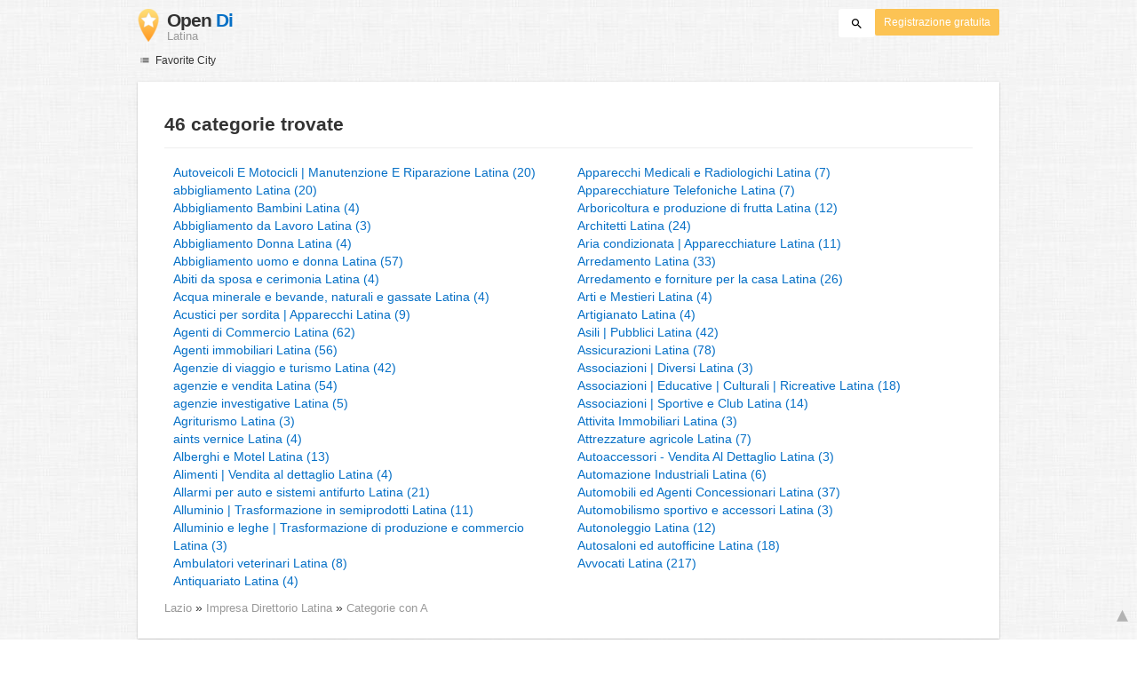

--- FILE ---
content_type: text/html; charset=UTF-8
request_url: https://latina.opendi.it/A/
body_size: 13192
content:

<!DOCTYPE html>
<html lang="it">
<head>
	<meta charset="utf-8">
	<title>Impresa direttorio Latina - Tutte le categorie da  Autoveicoli E Motocicli | Manutenzione E Riparazione a Avvocati</title>
	<meta name="keywords" content="Impresa direttorio Latina - Opendi Latina" />
	<meta name="description" content="Su Opendi Latina trovi tutte le aziende in tutte le categorie da  Autoveicoli E Motocicli | Manutenzione E Riparazione a Avvocati" />
	<meta name="viewport" content="width=device-width, initial-scale=1, maximum-scale=1, user-scalable=no">
	<meta name="theme-color" content="#3873d1">
	<meta name="key" id="key" content="AIzaSyDcURdBzb5zPn6iXbZ1GjOsLtF9iR02jU4" />

    <meta property="og:url" content="https://latina.opendi.it/A/" />
    <meta property="og:type" content="website" />
    <meta property="og:title" content="Impresa direttorio Latina - Tutte le categorie da  Autoveicoli E Motocicli | Manutenzione E Riparazione a Avvocati" />
    <meta property="og:description" content="Su Opendi Latina trovi tutte le aziende in tutte le categorie da  Autoveicoli E Motocicli | Manutenzione E Riparazione a Avvocati" />
    
	
	<link rel="shortcut icon" type="image/x-icon" href="/favicon.ico" />
	<link rel="canonical" href="https://latina.opendi.it/A/" />
	    
        
        <style>
                    @charset "UTF-8";@font-face{font-family:opendi-icons;src:url(//static.opendi.com/ng/fonts/opendi-icons.eot?64354591);src:url(//static.opendi.com/ng/fonts/opendi-icons.eot?64354591#iefix) format("embedded-opentype"),url(//static.opendi.com/ng/fonts/opendi-icons.woff?64354591) format("woff"),url(//static.opendi.com/ng/fonts/opendi-icons.ttf?64354591) format("truetype");font-weight:400;font-style:normal;font-display:swap}@font-face{font-family:fontello;src:url(//static.opendi.com/ng/fonts/fontello-f05fa29.eot?47381901);src:url(//static.opendi.com/ng/fonts/fontello-f05fa29.eot?47381901#iefix) format("embedded-opentype"),url(//static.opendi.com/ng/fonts/fontello-f05fa29.woff?47381901) format("woff"),url(//static.opendi.com/ng/fonts/fontello-f05fa29.ttf?47381901) format("truetype");font-weight:400;font-style:normal;font-display:swap}[class^=icon-]:before,[class*=" icon-"]:before{font-family:opendi-icons;font-style:normal;font-weight:400;speak:none;display:inline-block;text-decoration:inherit;width:1em;margin-right:.2em;text-align:center;font-variant:normal;text-transform:none;line-height:1em;margin-left:.2em;-webkit-font-smoothing:antialiased;-moz-osx-font-smoothing:grayscale}.icon-back:before{content:""}.icon-forward:before{content:""}.icon-star-full:before{content:""}.icon-star-half:before{content:""}.icon-star-empty:before{content:""}.icon-target:before{content:""}.icon-edit:before{content:""}.icon-marker:before{content:""}.icon-check:before{content:""}.icon-map:before{content:""}.icon-website:before{content:""}.icon-oprions:before{content:""}.icon-phone:before{content:""}.icon-lens:before{content:""}.icon-spread:before{content:""}.icon-facebook:before{content:""}.icon-googleplus:before{content:""}.icon-mail:before{content:""}.icon-route:before{content:""}.icon-clock:before{content:""}.icon-twitter:before{content:""}.icon-xing:before{content:""}.icon-list:before{content:""}.icon-close:before{content:""}.icon-youtube:before{content:""}.fontello-icon:before{font-family:fontello}.icon-filter:before{content:""}.icon-spinner:before{content:""}.flex{display:flex;flex-wrap:wrap}.flex-1{width:8.3333333333%}.flex-2{width:16.6666666667%}.flex-3{width:25%}.flex-4{width:33.3333333333%}.flex-4.mr-10{width:calc(25% - 10px)}.flex-5{width:41.6666666667%}.flex-6{width:50%}.flex-7{width:58.3333333333%}.flex-8{width:66.6666666667%}.flex-9{width:75%}.flex-10{width:83.3333333333%}.flex-11{width:91.6666666667%}@media (min-width: 768px) and (max-width: 992px){.flex-md-4{width:33.3333333333%}}@media (min-width: 768px) and (max-width: 992px){.flex-md-6{width:50%}.flex-md-6.mr-10{width:calc(50% - 10px)}}@media (min-width: 768px) and (max-width: 992px){.flex-md-8{width:66.6666666667%}}@media (min-width: 768px) and (max-width: 992px){.flex-md-12{width:100%}}@media (max-width: 768px){.flex-sm-4{width:33.3333333333%}}@media (max-width: 768px){.flex-sm-6{width:50%}}@media (max-width: 768px){.flex-sm-8{width:66.6666666667%}}@media (max-width: 768px){.flex-sm-12{width:100%}}.flex-grow{flex-grow:1}.flex-align-end{align-items:flex-end}.justify-between{justify-content:space-between}.justify-end{justify-content:flex-end}.inline{display:inline}.inline-block,.is_inline{display:inline-block}.collapsed{width:0;flex-grow:0;background-color:transparent}.hidden{display:none}@media (max-width: 768px){.hidden-sm{display:none}}@media (min-width: 768px) and (max-width: 992px){.hidden-md{display:none}}@media (min-width: 992px){.hidden-lg{display:none}}.text-left{text-align:left}.text-right{text-align:right}.text-center{text-align:center}.text-underline{text-decoration:underline}.text-light-gray{color:#b3b3b3}.text-gray{color:#999}.text-dark{color:#333}.text-blue{color:#0670c6}.font-small{font-size:.93em}.font-xsmall{font-size:.75em}.pl-0{padding-left:0}.pb-0{padding-bottom:0}.pr-0{padding-right:0}.pr-10{padding-right:10px}.pb-10{padding-bottom:10px}.pl-10{padding-left:10px}.pl-15{padding-left:15px}.pr-15{padding-right:15px}.pb-15{padding-bottom:15px}.pl-20{padding-left:20px}.pr-20{padding-right:20px}.pb-20{padding-bottom:20px}.pl-30{padding-left:30px}.mt-0{margin-top:0}.mb-0{margin-bottom:0}.mt-10{margin-top:10px}.mr-10{margin-right:10px}.mb-10{margin-bottom:0}.ml-10{margin-left:10px}.mb-10{margin-bottom:10px}.mb-15{margin-bottom:15px}.mt-20{margin-top:20px}.align-middle{vertical-align:middle}.round{border-radius:50%}.cursor-pointer{cursor:pointer}.border-b{border-bottom:1px solid #eee}*,*:before,*:after{box-sizing:border-box}html,body{height:100%}body{margin:0;line-height:1.429;background:#fff url(//static.opendi.com/ng/images/bg-texture.jpg);font-family:Helvetica,Arial,sans-serif;font-weight:400;font-size:14px;-webkit-font-kerning:normal;-moz-font-kerning:normal;font-kerning:normal;-webkit-font-feature-settings:"liga";-moz-font-feature-settings:"liga","kern";font-feature-settings:"liga","kern";-webkit-font-smoothing:antialiased}h1,h2,h3,.h1,.h2,.h3{padding-bottom:.5em;display:block}@media (max-width: 768px){h1{font-size:1.5em;line-height:1em}}body,h1,h2,h3,.h1,.h2,.h3,h1 a,h2 a,h3 a,.h1 a,.h2 a,.h3 a{color:#333}h1{font-size:1.8em;line-height:1.8em;font-weight:700}h2{font-size:1.5em;line-height:1.5em;font-weight:700}a{text-decoration:none;display:block;word-wrap:break-word;color:#0670c6}button a{color:inherit}button a:hover,button a:active{text-decoration:none}a:active,a:hover,a:focus{outline:0px none;text-decoration:underline}img{max-height:100%;width:auto}ul,ol{list-style:none;padding:0;margin:0}dl{overflow:hidden;margin:0}dt{color:#b3b3b3}dd{margin-inline-start:0}p{margin:0 0 10px}address{font-style:normal}fieldset{border:0px;margin:0;padding:0}.page-container{margin:0 auto}@media (min-width: 768px){.page-container{width:750px}}@media (min-width: 992px){.page-container{width:970px}}.box{padding:15px 30px;margin-bottom:20px;border-radius:0;background-color:#fff;box-shadow:0 2px 2px #00000029,0 0 2px #0000001f}@media (max-width: 768px){.box{padding:15px}}.btn{display:inline-block;height:36px;line-height:36px;padding:0 26px;margin:6px 0;border:none;transition:all .2s ease-in-out;border-radius:2px;cursor:pointer;text-align:center;vertical-align:middle;background-color:#fff;color:#333}.btn:hover{box-shadow:0 0 2px #0000001f,0 2px 2px #0003;text-decoration:none}.btn a:hover{text-decoration:none}.btn-small{padding:0 10px;font-size:.85em}.btn-gray{display:inline-block;height:36px;line-height:36px;padding:0 26px;margin:6px 0;border:none;transition:all .2s ease-in-out;border-radius:2px;cursor:pointer;text-align:center;vertical-align:middle;background-color:#fff;color:#333}.btn-gray:hover{box-shadow:0 0 2px #0000001f,0 2px 2px #0003;text-decoration:none}.btn-gray a:hover{text-decoration:none}.btn-gray{background-color:#f2f2f2;color:#0670c6}.btn-blue{display:inline-block;height:36px;line-height:36px;padding:0 26px;margin:6px 0;border:none;transition:all .2s ease-in-out;border-radius:2px;cursor:pointer;text-align:center;vertical-align:middle;background-color:#fff;color:#333}.btn-blue:hover{box-shadow:0 0 2px #0000001f,0 2px 2px #0003;text-decoration:none}.btn-blue a:hover{text-decoration:none}.btn-blue{color:#fff;text-transform:uppercase;background-color:#0670c6}.btn-yellow{display:inline-block;height:36px;line-height:36px;padding:0 26px;margin:6px 0;border:none;transition:all .2s ease-in-out;border-radius:2px;cursor:pointer;text-align:center;vertical-align:middle;background-color:#fff;color:#333}.btn-yellow:hover{box-shadow:0 0 2px #0000001f,0 2px 2px #0003;text-decoration:none}.btn-yellow a:hover{text-decoration:none}.btn-yellow{height:30px;padding:0 10px;margin:0;line-height:30px;font-size:.85em;color:#fff;background-color:#fcc354}@media (max-width: 350px){.btn-yellow{padding:0 5px;font-size:.8em}}.rating-stars{font-size:1.5em}.rating-stars .icon-star-full,.rating-stars .icon-star-empty{margin-left:-15px;vertical-align:middle}.rating-stars .icon-star-full:first-child,.rating-stars .icon-star-empty:first-child{margin-left:-7px}.rating-stars.stars-small{font-size:16px}.rating-stars.stars-small .icon-star-full,.rating-stars.stars-small .icon-star-empty{margin-left:-10px}.rating-stars.stars-small .icon-star-full:first-child,.rating-stars.stars-small .icon-star-empty:first-child{margin-left:-6px}.rating-stars .icon-star-full{color:#fcc354}.rating-stars .icon-star-empty{color:#999}.rating-num{color:#333}.map-interactive .canvas{justify-content:center;height:350px;margin:0 -30px}@media (max-width: 768px){.map-interactive .canvas{margin:0 -15px}}.map-interactive .loader{align-self:center;font-size:20px;color:#ccc;width:200px}.map-interactive .loader i{font-size:30px}.breadcrumbs{padding:20px 30px;overflow:hidden;list-style:none}.breadcrumbs .breadcrumb{display:inline-block;color:#b3b3b3;font-size:.85em}.breadcrumbs .breadcrumb a{color:#b3b3b3}.breadcrumbs .breadcrumb a:hover{text-decoration:none!important}.breadcrumbs .breadcrumb a:after{content:">";padding:0 1px;font-size:.85em}.breadcrumbs .breadcrumb:last-child a:after{content:none}.breadcrumbs-serp .breadcrumbs{padding-left:15px;padding-top:0}.top-cities{margin:0 15px;font-size:.9em}.top-cities:before{content:"Top cities"}.top-cities a{display:inline}.datasource-badge{display:inline-block;color:#b3b3b3;font-size:.85em;vertical-align:bottom}.totop{color:#b3b3b3;cursor:pointer;position:fixed;right:10px;bottom:10px}@media (max-width: 768px){.totop{display:none}}.totop:after{content:"▴";margin-left:5px;font-size:2.5em}.section a{display:inline}.error-page .error-page-container{text-align:center}.error-page .error-page-container h1{font-size:4em;padding:0}.review-captcha-response{padding:10px 0;max-width:300px}.review-captcha-response.success{color:#0670c6}.review-captcha-response.error{color:#d24b38}header{min-height:50px}header .header-mobile{position:fixed;height:50px;width:100%;z-index:2;color:#fff;padding:5px 10px;background-color:#0670c6;box-shadow:#0000004d 0 6px 10px}header .header-mobile .logo{height:50px;margin-top:-6px;color:#fff;font-size:1.2em;font-weight:700}header .header-mobile .logo:hover{text-decoration:none}header .header-mobile .logo img{height:30px}header .header-mobile .logo span{line-height:50px}@media (max-width: 400px){header .header-mobile .logo{font-size:1em}header .header-mobile .logo img{display:none}}header .header-mobile i{color:#fff;font-size:1.8em;cursor:pointer}header .header-mobile .search-input{position:absolute;top:0;right:0;width:100%;height:50px;z-index:3;overflow:hidden}header .header-mobile .search-input input{width:100%;height:100%;padding:0 50px 0 20px;border:none;background-color:transparent;font-size:18px;transition:right .3s}header .header-mobile .search-input input:focus{outline:none}header .header-mobile .search-input input,header .header-mobile .search-input input::placeholder{color:#fff}header .header-mobile .search-close{position:absolute;right:10px;z-index:20}header .header-desktop{margin:10px 0}header .header-desktop .logo:hover{text-decoration:none}header .header-desktop .slogan{padding-left:5px;font-weight:700;font-size:1.5em;line-height:1.2em;letter-spacing:-1px}header .header-desktop .slogan--slim{font-weight:400;margin-left:-4px}header .header-desktop .slogan-sub{font-size:.6em;font-weight:400;margin:0;letter-spacing:normal;line-height:12px}header .header-desktop .search-form{color:#333}header .header-desktop .search-form input,header .header-desktop .search-form button{height:30px}header .header-desktop .search-form input{border:none;padding:16px 10px;transition:flex-grow .2s;border-radius:3px 0 0 3px}header .header-desktop .search-form .input-multiple{width:140px}header .header-desktop .search-form button{width:41px;cursor:pointer;font-size:15px;background-color:#fff;border:none;padding:5px 10px;height:32px;border-radius:3px}footer{color:#b3b3b3;padding:15px;font-size:.85em}footer a{display:inline-block;color:inherit;font-size:1.2em}footer .footer-link{display:inline;margin-right:5px}.favorites-nav{position:relative}.favorites-nav .favorites-nav-trigger{font-size:12px;cursor:pointer}.favorites-nav .favorites-nav-trigger:hover>.nav-list{display:block}.favorites-nav a:hover{color:#333;text-decoration:none}.favorites-nav ul{padding:0 0 10px}.favorites-nav .nav-list{position:absolute;display:none}.favorites-nav .nav-list li{font-size:12px;background:#fff;padding:3px 20px;position:relative}.favorites-nav .nav-list li:first-child{padding-top:10px}.favorites-nav .nav-list li:hover>.nav-sublist{display:block}.favorites-nav .nav-list .nav-sublist{display:none;position:absolute;top:0;left:100%;background:#fff;padding:0 0 10px;box-shadow:2px 2px 2px #00000014,2px 0 2px #0000000f}.city-breadcrumbs{margin:10px 0}.city-breadcrumbs li{display:inline-block}.city-breadcrumbs li:not(:last-child):after{content:" »"}.city-breadcrumbs li a{display:inline;color:#999;font-size:.93em}.alphabet{margin:30px 0}.city-categories-list li{margin:7px 0;line-height:37px}.city-categories-list li img{margin-right:5px}.city-categories-list li a{font-size:1.1em;font-weight:700}.city-recent a{display:inline;color:#999}.city-recent .city-recent-listings li:not(:first-child){margin-top:20px}.alphabet-scroll-wrapper{position:fixed;right:0;top:0;height:100%;background:#fff;padding:70px 10px 0;box-shadow:-2px 2px 2px #00000014,-2px 0 2px #0000000f}.alphabet-scroll{cursor:pointer;color:#999}.landing h2{font-size:1.2em;line-height:1.2em;margin-bottom:0}.landing .landing-header{padding:6px 0;font-size:.85em}.landing .landing-header a{display:inline-block}.landing .landing-search{position:relative;background-position:right center;background-repeat:no-repeat;background-size:auto 100%}@media (max-width: 992px){.landing .landing-search{background-image:none!important}.landing .landing-search .form-logo{display:inline-block}.landing .landing-search h2{display:inline-block;margin:0 0 10px 10px}.landing .landing-search h2 span{display:block}}.landing .landing-search .search-form{padding:40px 15px 10px}.landing .landing-search .search-form .search-field label,.landing .landing-search .search-form .search-field input{line-height:41px;height:41px}.landing .landing-search .search-form .search-field label{border-radius:3px 0 0 3px;color:#fff;background-color:#0670c6;width:60px;position:relative;text-align:center}.landing .landing-search .search-form .search-field input{flex-grow:1;padding:10px;border:1px solid #767676;border-left:none}.landing .landing-search .search-form .search-options{font-size:.85em}.landing .landing-search .search-form .search-options span,.landing .landing-search .search-form .search-options input,.landing .landing-search .search-form .search-options label{line-height:40px;vertical-align:middle}.landing .landing-search .search-form .search-options span{color:#999}.landing .landing-search .search-form .search-options input{margin:0 4px 0 10px}.landing .landing-search .search-form .search-btn{height:36px;width:110px;text-transform:uppercase;font-size:14px}.landing .landing-slogan{padding-right:40px;text-align:right;font-size:1.2em}.landing .landing-slogan .slogan-country{margin-top:100px;color:#fff;font-size:1.5em;font-weight:300;letter-spacing:-2px;text-shadow:-1px -1px 0 #bfbfbf,1px -1px 0 #bfbfbf,-1px 1px 0 #bfbfbf,1px 1px 0 #bfbfbf}.landing .landing-slogan h1{margin-top:0;letter-spacing:-2px;line-height:1.2em}.landing .landing-slogan h1 span{font-weight:400;margin-left:-4px;color:#0670c6}.landing .landing-favcitites .favcity{padding-right:15px}@media (max-width: 768px){.landing .landing-favcitites .favcity{padding-right:0}}.landing .landing-favcitites .favcity img{width:100%;height:auto}.landing .landing-opendi-links li{width:25%}@media (min-width: 768px) and (max-width: 992px){.landing .landing-opendi-links li{width:50%}}@media (max-width: 768px){.landing .landing-opendi-links li{width:100%}}.landing .landing-extra{background-color:#f2f2f2}.landing .landing-extra .extra-item{padding:0 15px;color:#999}.landing .landing-extra .extra-item:not(:last-child){border-right:1px solid #ccc}@media (max-width: 992px){.landing .landing-extra .extra-item:not(:last-child){border:none}}.landing .landing-extra .extra-item:first-child{padding-left:0}.landing .landing-extra .extra-item:last-child{padding-right:0}@media (max-width: 992px){.landing .landing-extra .extra-item{padding-left:0}}.landing .landing-extra .extra-item h3{margin-bottom:10px;font-weight:700;font-size:20px;line-height:28px}.landing .landing-footer,.landing .landing-footer a{color:#999}.landing .landing-footer a{display:inline}.imprint{font-size:.93em}.imprint h2,.imprint h3{border-bottom:1px solid #eee}.imprint .service-title{margin-top:30px;padding:0 0 10px 30px}.imprint .service-text{width:41.6666666667%}@media (min-width: 768px) and (max-width: 992px){.imprint .service-text{width:66.6666666667%}}@media (max-width: 768px){.imprint .service-text{width:100%}}.imprint .service-text{padding:12px 0}.imprint .team-photo{margin-right:20px}.imprint .team-photo p{font-size:9px}

            </style>

    <script
        defer type="text/javascript" src="https://api.pirsch.io/pirsch-extended.js" id="pirschextendedjs"
        data-code="YhRH8f1QXra0Kp6jVNx6TrifWnwKeAz6"></script>

    <script type="application/ld+json">{"@context":"https://schema.org","@type":"WebSite","url":"https://www.opendi.it/","name":"The Best In Town - Opendi"}</script>

    <script type="application/javascript">
        window.isMobile=function(){var i=!1;return function(a){(/(android|bb\d+|meego).+mobile|avantgo|bada\/|blackberry|blazer|compal|elaine|fennec|hiptop|iemobile|ip(hone|od)|iris|kindle|lge |maemo|midp|mmp|mobile.+firefox|netfront|opera m(ob|in)i|palm( os)?|phone|p(ixi|re)\/|plucker|pocket|psp|series(4|6)0|symbian|treo|up\.(browser|link)|vodafone|wap|windows ce|xda|xiino/i.test(a)||/1207|6310|6590|3gso|4thp|50[1-6]i|770s|802s|a wa|abac|ac(er|oo|s\-)|ai(ko|rn)|al(av|ca|co)|amoi|an(ex|ny|yw)|aptu|ar(ch|go)|as(te|us)|attw|au(di|\-m|r |s )|avan|be(ck|ll|nq)|bi(lb|rd)|bl(ac|az)|br(e|v)w|bumb|bw\-(n|u)|c55\/|capi|ccwa|cdm\-|cell|chtm|cldc|cmd\-|co(mp|nd)|craw|da(it|ll|ng)|dbte|dc\-s|devi|dica|dmob|do(c|p)o|ds(12|\-d)|el(49|ai)|em(l2|ul)|er(ic|k0)|esl8|ez([4-7]0|os|wa|ze)|fetc|fly(\-|_)|g1 u|g560|gene|gf\-5|g\-mo|go(\.w|od)|gr(ad|un)|haie|hcit|hd\-(m|p|t)|hei\-|hi(pt|ta)|hp( i|ip)|hs\-c|ht(c(\-| |_|a|g|p|s|t)|tp)|hu(aw|tc)|i\-(20|go|ma)|i230|iac( |\-|\/)|ibro|idea|ig01|ikom|im1k|inno|ipaq|iris|ja(t|v)a|jbro|jemu|jigs|kddi|keji|kgt( |\/)|klon|kpt |kwc\-|kyo(c|k)|le(no|xi)|lg( g|\/(k|l|u)|50|54|\-[a-w])|libw|lynx|m1\-w|m3ga|m50\/|ma(te|ui|xo)|mc(01|21|ca)|m\-cr|me(rc|ri)|mi(o8|oa|ts)|mmef|mo(01|02|bi|de|do|t(\-| |o|v)|zz)|mt(50|p1|v )|mwbp|mywa|n10[0-2]|n20[2-3]|n30(0|2)|n50(0|2|5)|n7(0(0|1)|10)|ne((c|m)\-|on|tf|wf|wg|wt)|nok(6|i)|nzph|o2im|op(ti|wv)|oran|owg1|p800|pan(a|d|t)|pdxg|pg(13|\-([1-8]|c))|phil|pire|pl(ay|uc)|pn\-2|po(ck|rt|se)|prox|psio|pt\-g|qa\-a|qc(07|12|21|32|60|\-[2-7]|i\-)|qtek|r380|r600|raks|rim9|ro(ve|zo)|s55\/|sa(ge|ma|mm|ms|ny|va)|sc(01|h\-|oo|p\-)|sdk\/|se(c(\-|0|1)|47|mc|nd|ri)|sgh\-|shar|sie(\-|m)|sk\-0|sl(45|id)|sm(al|ar|b3|it|t5)|so(ft|ny)|sp(01|h\-|v\-|v )|sy(01|mb)|t2(18|50)|t6(00|10|18)|ta(gt|lk)|tcl\-|tdg\-|tel(i|m)|tim\-|t\-mo|to(pl|sh)|ts(70|m\-|m3|m5)|tx\-9|up(\.b|g1|si)|utst|v400|v750|veri|vi(rg|te)|vk(40|5[0-3]|\-v)|vm40|voda|vulc|vx(52|53|60|61|70|80|81|83|85|98)|w3c(\-| )|webc|whit|wi(g |nc|nw)|wmlb|wonu|x700|yas\-|your|zeto|zte\-/i.test(a.substr(0,4)))&&(i=!0)}(navigator.userAgent||navigator.vendor||window.opera),i};

    </script>
</head>

<body>
                
	
    <div class="city-categories page-container">

        
<header id="js-header-small" data-header-type="">

        <div class="header-mobile flex justify-between hidden-lg hidden-md">
        <div class="js-search-hide flex-6">
            <a href="https://www.opendi.it" class="logo inline-block">
                <img src="//static.opendi.com/ng/images/logo_small.png"
                    class="align-middle"
                    alt="Opendi Stadtbranchenbuch"
                    width="24"
                    height="37">
                <span class="align-middle"> Opendi </span>
            </a>
        </div>

        <div>
            
            
            <form action="//www.opendi.it/search"
                  method="get"
                  class="inline-block align-middle">

                <label for="what" class="js-search-hide search-label" id="search-label">
                    <i class="icon-lens"></i>
                </label>

                <div class="search-input flex hidden" id="search-input">
                                            <input type="text" id="search-input-what" class="flex-12" name="what" placeholder='Cerca' required>
                                    </div>
            </form>

            <i id="search-close" class="search-close icon-close hidden"></i>
        </div>
    </div>

        <div class="page-container">
        <div class="header-desktop flex justify-between hidden-sm">
            <div class="flex-4">
                <a href="https://www.opendi.it" class="logo">
                    <img src="//static.opendi.com/ng/images/logo_small.png"
                        class="inline-block align-middle"
                        alt="Opendi Stadtbranchenbuch" width="24" height="37">

                    <div class="slogan inline-block align-middle">
                                                    <span class="text-dark">Open</span>
                            <span class="text-blue">Di</span>
                            <p class="slogan-sub text-gray"> Latina</p>
                                            </div>
                </a>
            </div>

            <div class="flex-8 flex justify-end">
                <form id="header-search"
                    action="//www.opendi.it/search"
                    method="get"
                    class="search-form flex-8 flex justify-end">
                                            <input type="text" name="what" class="flex-grow align-middle collapsed" placeholder='Cerca' value="" id="js-search-terms" required>
                        <input type="hidden" name="where" placeholder="Wo" value="Latina" id="js-search-loc">
                    
                    <button type="submit"
                            id="js-search-submit"
                            class="search-submit-btn align-middle">
                        <i class="icon-lens"></i>
                    </button>
                </form>

                                    <a href="https://service.opendi.it/listings?step=1" class="btn-yellow ml-10">
                        Registrazione gratuita
                    </a>
                            </div>
        </div>
    </div>

</header>

    	<nav class="favorites-nav hidden-sm mb-15">
    <div class="favorites-nav-trigger ">
        <i class="icon-list"></i>
        Favorite City
        <ul class="nav-list box">
                            <li>
                    <a href="https://regione-abruzzo.opendi.it/">Abruzzo</a>
                                            <ul class="nav-sublist box">
                                                            <li>
                                    <a href="https://pescara.opendi.it/">Pescara</a>
                                </li>
                                                    </ul>
                                    </li>
                            <li>
                    <a href="https://regione-basilicata.opendi.it/">Basilicata</a>
                                            <ul class="nav-sublist box">
                                                            <li>
                                    <a href="https://potenza.opendi.it/">Potenza</a>
                                </li>
                                                    </ul>
                                    </li>
                            <li>
                    <a href="https://regione-calabria.opendi.it/">Calabria</a>
                                            <ul class="nav-sublist box">
                                                            <li>
                                    <a href="https://reggio-di-calabria.opendi.it/">Reggio di Calabria</a>
                                </li>
                                                    </ul>
                                    </li>
                            <li>
                    <a href="https://regione-campania.opendi.it/">Campania</a>
                                            <ul class="nav-sublist box">
                                                            <li>
                                    <a href="https://napoli.opendi.it/">Napoli</a>
                                </li>
                                                            <li>
                                    <a href="https://salerno.opendi.it/">Salerno</a>
                                </li>
                                                    </ul>
                                    </li>
                            <li>
                    <a href="https://regione-emilia-romagna.opendi.it/">Emilia Romagna</a>
                                            <ul class="nav-sublist box">
                                                            <li>
                                    <a href="https://bologna.opendi.it/">Bologna</a>
                                </li>
                                                            <li>
                                    <a href="https://carpi.opendi.it/">Carpi</a>
                                </li>
                                                            <li>
                                    <a href="https://cesena.opendi.it/">Cesena</a>
                                </li>
                                                            <li>
                                    <a href="https://ferrara.opendi.it/">Ferrara</a>
                                </li>
                                                            <li>
                                    <a href="https://forli.opendi.it/">Forlì</a>
                                </li>
                                                            <li>
                                    <a href="https://modena.opendi.it/">Modena</a>
                                </li>
                                                            <li>
                                    <a href="https://parma.opendi.it/">Parma</a>
                                </li>
                                                            <li>
                                    <a href="https://piacenza.opendi.it/">Piacenza</a>
                                </li>
                                                            <li>
                                    <a href="https://ravenna.opendi.it/">Ravenna</a>
                                </li>
                                                            <li>
                                    <a href="https://rimini.opendi.it/">Rimini</a>
                                </li>
                                                    </ul>
                                    </li>
                            <li>
                    <a href="https://regione-friuli-venezia-giulia.opendi.it/">Friuli-Venezia Giulia</a>
                                            <ul class="nav-sublist box">
                                                            <li>
                                    <a href="https://trieste.opendi.it/">Trieste</a>
                                </li>
                                                            <li>
                                    <a href="https://udine.opendi.it/">Udine</a>
                                </li>
                                                    </ul>
                                    </li>
                            <li>
                    <a href="https://regione-lazio.opendi.it/">Lazio</a>
                                            <ul class="nav-sublist box">
                                                            <li>
                                    <a href="https://latina.opendi.it/">Latina</a>
                                </li>
                                                            <li>
                                    <a href="https://roma.opendi.it/">Roma</a>
                                </li>
                                                    </ul>
                                    </li>
                            <li>
                    <a href="https://regione-liguria.opendi.it/">Liguria</a>
                                            <ul class="nav-sublist box">
                                                            <li>
                                    <a href="https://genova.opendi.it/">Genova</a>
                                </li>
                                                            <li>
                                    <a href="https://la-spezia.opendi.it/">La Spezia</a>
                                </li>
                                                    </ul>
                                    </li>
                            <li>
                    <a href="https://regione-lombardia.opendi.it/">Lombardia</a>
                                            <ul class="nav-sublist box">
                                                            <li>
                                    <a href="https://bergamo.opendi.it/">Bergamo</a>
                                </li>
                                                            <li>
                                    <a href="https://brescia.opendi.it/">Brescia</a>
                                </li>
                                                            <li>
                                    <a href="https://busto-arsizio.opendi.it/">Busto Arsizio</a>
                                </li>
                                                            <li>
                                    <a href="https://como.opendi.it/">Como</a>
                                </li>
                                                            <li>
                                    <a href="https://cremona.opendi.it/">Cremona</a>
                                </li>
                                                            <li>
                                    <a href="https://milano.opendi.it/">Milano</a>
                                </li>
                                                            <li>
                                    <a href="https://monza.opendi.it/">Monza</a>
                                </li>
                                                            <li>
                                    <a href="https://pavia.opendi.it/">Pavia</a>
                                </li>
                                                            <li>
                                    <a href="https://varese.opendi.it/">Varese</a>
                                </li>
                                                    </ul>
                                    </li>
                            <li>
                    <a href="https://regione-marche.opendi.it/">Marche</a>
                                            <ul class="nav-sublist box">
                                                            <li>
                                    <a href="https://pesaro.opendi.it/">Pesaro</a>
                                </li>
                                                    </ul>
                                    </li>
                            <li>
                    <a href="https://regione-molise.opendi.it/">Molise</a>
                                            <ul class="nav-sublist box">
                                                            <li>
                                    <a href="https://campobasso.opendi.it/">Campobasso</a>
                                </li>
                                                    </ul>
                                    </li>
                            <li>
                    <a href="https://regione-piemonte.opendi.it/">Piemonte</a>
                                            <ul class="nav-sublist box">
                                                            <li>
                                    <a href="https://asti.opendi.it/">Asti</a>
                                </li>
                                                            <li>
                                    <a href="https://novara.opendi.it/">Novara</a>
                                </li>
                                                            <li>
                                    <a href="https://torino.opendi.it/">Torino</a>
                                </li>
                                                            <li>
                                    <a href="https://alessandria.opendi.it/">Alessandria</a>
                                </li>
                                                    </ul>
                                    </li>
                            <li>
                    <a href="https://regione-provenza-alpi-costa-azzurra.opendi.it/">Provenza-Alpi-Costa Azzurra</a>
                                            <ul class="nav-sublist box">
                                                            <li>
                                    <a href="https://regione-provenza-alpi-costa-azzurra.opendi.it/beaulieu-sur-mer/">Beaulieu-sur-Mer</a>
                                </li>
                                                    </ul>
                                    </li>
                            <li>
                    <a href="https://regione-puglia.opendi.it/">Puglia</a>
                                            <ul class="nav-sublist box">
                                                            <li>
                                    <a href="https://bari.opendi.it/">Bari</a>
                                </li>
                                                            <li>
                                    <a href="https://foggia.opendi.it/">Foggia</a>
                                </li>
                                                            <li>
                                    <a href="https://lecce.opendi.it/">Lecce</a>
                                </li>
                                                            <li>
                                    <a href="https://taranto.opendi.it/">Taranto</a>
                                </li>
                                                    </ul>
                                    </li>
                            <li>
                    <a href="https://regione-sardegna.opendi.it/">Sardegna</a>
                                            <ul class="nav-sublist box">
                                                            <li>
                                    <a href="https://cagliari.opendi.it/">Cagliari</a>
                                </li>
                                                            <li>
                                    <a href="https://sassari.opendi.it/">Sassari</a>
                                </li>
                                                    </ul>
                                    </li>
                            <li>
                    <a href="https://regione-sicilia.opendi.it/">Sicilia</a>
                                            <ul class="nav-sublist box">
                                                            <li>
                                    <a href="https://catania.opendi.it/">Catania</a>
                                </li>
                                                            <li>
                                    <a href="https://messina.opendi.it/">Messina</a>
                                </li>
                                                            <li>
                                    <a href="https://palermo.opendi.it/">Palermo</a>
                                </li>
                                                            <li>
                                    <a href="https://siracusa.opendi.it/">Siracusa</a>
                                </li>
                                                    </ul>
                                    </li>
                            <li>
                    <a href="https://regione-toscana.opendi.it/">Toscana</a>
                                            <ul class="nav-sublist box">
                                                            <li>
                                    <a href="https://arezzo.opendi.it/">Arezzo</a>
                                </li>
                                                            <li>
                                    <a href="https://prato.opendi.it/">Prato</a>
                                </li>
                                                            <li>
                                    <a href="https://pistoia.opendi.it/">Pistoia</a>
                                </li>
                                                            <li>
                                    <a href="https://lucca.opendi.it/">Lucca</a>
                                </li>
                                                            <li>
                                    <a href="https://livorno.opendi.it/">Livorno</a>
                                </li>
                                                            <li>
                                    <a href="https://firenze.opendi.it/">Firenze</a>
                                </li>
                                                    </ul>
                                    </li>
                            <li>
                    <a href="https://regione-trentino-alto-adige.opendi.it/">Trentino-Alto Adige</a>
                                            <ul class="nav-sublist box">
                                                            <li>
                                    <a href="https://bolzano.opendi.it/">Bolzano</a>
                                </li>
                                                            <li>
                                    <a href="https://trento.opendi.it/">Trento</a>
                                </li>
                                                    </ul>
                                    </li>
                            <li>
                    <a href="https://regione-umbria.opendi.it/">Umbria</a>
                                            <ul class="nav-sublist box">
                                                            <li>
                                    <a href="https://perugia.opendi.it/">Perugia</a>
                                </li>
                                                            <li>
                                    <a href="https://terni.opendi.it/">Terni</a>
                                </li>
                                                    </ul>
                                    </li>
                            <li>
                    <a href="https://regione-valle-daosta.opendi.it/">Valle D&#039;aosta</a>
                                            <ul class="nav-sublist box">
                                                            <li>
                                    <a href="https://aosta.opendi.it/">Aosta</a>
                                </li>
                                                    </ul>
                                    </li>
                            <li>
                    <a href="https://regione-veneto.opendi.it/">Veneto</a>
                                            <ul class="nav-sublist box">
                                                            <li>
                                    <a href="https://padova.opendi.it/">Padova</a>
                                </li>
                                                            <li>
                                    <a href="https://treviso.opendi.it/">Treviso</a>
                                </li>
                                                            <li>
                                    <a href="https://venezia.opendi.it/">Venezia</a>
                                </li>
                                                            <li>
                                    <a href="https://verona.opendi.it/">Verona</a>
                                </li>
                                                            <li>
                                    <a href="https://vicenza.opendi.it/">Vicenza</a>
                                </li>
                                                    </ul>
                                    </li>
                    </ul>
    </div>
</nav>

<div class="box pt-15">
	<h2 class="border-b">46 categorie trovate</h2>

    <div class="flex">
                            <ul class="flex-6 flex-sm-12 pr-10 pl-10">
                                    <li>
                        <a href="https://latina.opendi.it/A/2360.html"> Autoveicoli E Motocicli | Manutenzione E Riparazione Latina (20)</a>
                    </li>
                                    <li>
                        <a href="https://latina.opendi.it/A/2914.html">abbigliamento Latina (20)</a>
                    </li>
                                    <li>
                        <a href="https://latina.opendi.it/A/1407.html">Abbigliamento Bambini  Latina (4)</a>
                    </li>
                                    <li>
                        <a href="https://latina.opendi.it/A/396.html">Abbigliamento da Lavoro Latina (3)</a>
                    </li>
                                    <li>
                        <a href="https://latina.opendi.it/A/2880.html">Abbigliamento Donna Latina (4)</a>
                    </li>
                                    <li>
                        <a href="https://latina.opendi.it/A/1196.html">Abbigliamento uomo e donna Latina (57)</a>
                    </li>
                                    <li>
                        <a href="https://latina.opendi.it/A/2884.html">Abiti da sposa e cerimonia Latina (4)</a>
                    </li>
                                    <li>
                        <a href="https://latina.opendi.it/A/348.html">Acqua minerale e bevande, naturali e gassate Latina (4)</a>
                    </li>
                                    <li>
                        <a href="https://latina.opendi.it/A/3698.html">Acustici per sordita | Apparecchi  Latina (9)</a>
                    </li>
                                    <li>
                        <a href="https://latina.opendi.it/A/887.html">Agenti di Commercio Latina (62)</a>
                    </li>
                                    <li>
                        <a href="https://latina.opendi.it/A/1124.html">Agenti immobiliari Latina (56)</a>
                    </li>
                                    <li>
                        <a href="https://latina.opendi.it/A/104.html">Agenzie di viaggio e turismo Latina (42)</a>
                    </li>
                                    <li>
                        <a href="https://latina.opendi.it/A/2539.html">agenzie e vendita Latina (54)</a>
                    </li>
                                    <li>
                        <a href="https://latina.opendi.it/A/327.html">agenzie investigative Latina (5)</a>
                    </li>
                                    <li>
                        <a href="https://latina.opendi.it/A/337.html">Agriturismo Latina (3)</a>
                    </li>
                                    <li>
                        <a href="https://latina.opendi.it/A/728.html">aints vernice Latina (4)</a>
                    </li>
                                    <li>
                        <a href="https://latina.opendi.it/A/2258.html">Alberghi e Motel  Latina (13)</a>
                    </li>
                                    <li>
                        <a href="https://latina.opendi.it/A/2960.html">Alimenti | Vendita al dettaglio Latina (4)</a>
                    </li>
                                    <li>
                        <a href="https://latina.opendi.it/A/740.html">Allarmi per auto e sistemi antifurto  Latina (21)</a>
                    </li>
                                    <li>
                        <a href="https://latina.opendi.it/A/1607.html">Alluminio | Trasformazione in semiprodotti Latina (11)</a>
                    </li>
                                    <li>
                        <a href="https://latina.opendi.it/A/1608.html">Alluminio e leghe | Trasformazione di produzione e commercio Latina (3)</a>
                    </li>
                                    <li>
                        <a href="https://latina.opendi.it/A/288.html">Ambulatori veterinari Latina (8)</a>
                    </li>
                                    <li>
                        <a href="https://latina.opendi.it/A/2216.html">Antiquariato Latina (4)</a>
                    </li>
                            </ul>
                    <ul class="flex-6 flex-sm-12 pr-10 pl-10">
                                    <li>
                        <a href="https://latina.opendi.it/A/1636.html">Apparecchi Medicali e Radiologichi  Latina (7)</a>
                    </li>
                                    <li>
                        <a href="https://latina.opendi.it/A/2611.html">Apparecchiature Telefoniche Latina (7)</a>
                    </li>
                                    <li>
                        <a href="https://latina.opendi.it/A/871.html">Arboricoltura e produzione di frutta Latina (12)</a>
                    </li>
                                    <li>
                        <a href="https://latina.opendi.it/A/5013.html">Architetti Latina (24)</a>
                    </li>
                                    <li>
                        <a href="https://latina.opendi.it/A/729.html">Aria condizionata | Apparecchiature  Latina (11)</a>
                    </li>
                                    <li>
                        <a href="https://latina.opendi.it/A/884.html">Arredamento Latina (33)</a>
                    </li>
                                    <li>
                        <a href="https://latina.opendi.it/A/375.html">Arredamento e forniture per la casa Latina (26)</a>
                    </li>
                                    <li>
                        <a href="https://latina.opendi.it/A/895.html">Arti e Mestieri Latina (4)</a>
                    </li>
                                    <li>
                        <a href="https://latina.opendi.it/A/1938.html">Artigianato Latina (4)</a>
                    </li>
                                    <li>
                        <a href="https://latina.opendi.it/A/2162.html">Asili | Pubblici Latina (42)</a>
                    </li>
                                    <li>
                        <a href="https://latina.opendi.it/A/1726.html">Assicurazioni Latina (78)</a>
                    </li>
                                    <li>
                        <a href="https://latina.opendi.it/A/2082.html">Associazioni | Diversi Latina (3)</a>
                    </li>
                                    <li>
                        <a href="https://latina.opendi.it/A/2177.html">Associazioni | Educative | Culturali | Ricreative Latina (18)</a>
                    </li>
                                    <li>
                        <a href="https://latina.opendi.it/A/1880.html">Associazioni | Sportive e Club  Latina (14)</a>
                    </li>
                                    <li>
                        <a href="https://latina.opendi.it/A/431.html">Attivita Immobiliari Latina (3)</a>
                    </li>
                                    <li>
                        <a href="https://latina.opendi.it/A/718.html">Attrezzature agricole Latina (7)</a>
                    </li>
                                    <li>
                        <a href="https://latina.opendi.it/A/3659.html">Autoaccessori - Vendita Al Dettaglio Latina (3)</a>
                    </li>
                                    <li>
                        <a href="https://latina.opendi.it/A/2846.html">Automazione Industriali Latina (6)</a>
                    </li>
                                    <li>
                        <a href="https://latina.opendi.it/A/2847.html">Automobili ed Agenti Concessionari  Latina (37)</a>
                    </li>
                                    <li>
                        <a href="https://latina.opendi.it/A/1875.html">Automobilismo sportivo e accessori Latina (3)</a>
                    </li>
                                    <li>
                        <a href="https://latina.opendi.it/A/75.html">Autonoleggio Latina (12)</a>
                    </li>
                                    <li>
                        <a href="https://latina.opendi.it/A/2211.html">Autosaloni ed autofficine Latina (18)</a>
                    </li>
                                    <li>
                        <a href="https://latina.opendi.it/A/945.html">Avvocati Latina (217)</a>
                    </li>
                            </ul>
            </div>

    <ul class="city-breadcrumbs">
        <li>
            <a href="https://regione-lazio.opendi.it/">Lazio</a>
        </li>
        <li>
            <a href="https://latina.opendi.it/">
                Impresa Direttorio Latina
            </a>
        </li>
        <li>
            <a href="https://latina.opendi.it/A/">
                Categorie con A
            </a>
        </li>
    </ul>

</div>
        <footer class="footer page-container p-15 font-xsmall">

    
    <ul>
        <li class="footer-link">
            <a href="https://www.opendi.com/" target="_blank">© 2006-2026 Opendi International AG</a>
        </li>
                    <li class="footer-link">
                <a href="https://www.opendi.it/content/contact_information.html">Dati di contatto</a>
            </li>
            <li class="footer-link">
                <a href="https://www.opendi.it/content/privacy_information.html">Vita privata</a>
            </li>
            </ul>

	<div class="totop js-goto" data-goto="body"></div>
</footer>


    </div>


    <script type="text/javascript">
        var Opendi = Opendi || {};
    </script>

    <script type="text/javascript">
        document.addEventListener("DOMContentLoaded",function(){var e=document.querySelectorAll(".js-goto"),t=document.getElementById("js-header-small"),n=t?parseInt(getComputedStyle(t).height,10):0;e.forEach(function(i){i.addEventListener("click",function(o){var a=this.dataset.goto,r=document.querySelector("."+a)||document.querySelector(a);if(r){var d=r.getBoundingClientRect().top+window.pageYOffset-n;window.scrollTo({top:d,behavior:"smooth"})}})})});document.addEventListener("DOMContentLoaded",function(){let e=document.getElementById("js-search-terms"),t=document.getElementById("js-search-submit"),n=document.getElementById("header-search"),i=document.querySelectorAll(".js-serp-sidebar-show"),o=document.getElementById("serp-sidebar-hide"),a=document.getElementById("serp-sidebar"),r=document.getElementById("search-label"),d=document.getElementById("search-input"),s=document.getElementById("search-input-what"),u=document.getElementById("search-close"),p=document.querySelectorAll(".js-search-hide");t&&t.addEventListener("click",function(c){e&&e.classList.contains("collapsed")?(c.preventDefault(),e.classList.remove("collapsed"),e.focus(),t.classList.remove("round")):n&&n.checkValidity()&&n.submit()}),r&&r.addEventListener("click",function(){d&&d.classList.remove("hidden"),s&&s.focus(),u&&u.classList.remove("hidden"),p.forEach(function(c){c.classList.add("hidden")})}),u&&u.addEventListener("click",function(){d&&d.classList.add("hidden"),u.classList.add("hidden"),p.forEach(function(c){c.classList.remove("hidden")})}),i.forEach(function(c){c.addEventListener("click",function(){a&&a.classList.remove("hidden-sm","hidden-md")})}),o&&o.addEventListener("click",function(){a&&a.classList.add("hidden-sm","hidden-md")})});function T(e,t,n,i){var o={top:0,left:0,bottom:window.innerHeight||document.documentElement.clientHeight,right:window.innerWidth||document.documentElement.clientWidth},a=document.getElementById(e),r=a.getBoundingClientRect();(lat===0||lng===0)&&console.warn("Unknown coordinates, using MapKit geocoder"),R(r,o)&&(U(t,n),i())}function R(e,t){return e.right>=t.left&&e.bottom>=t.top&&e.left<=t.right&&e.top<=t.bottom}function x(e,t,n){e.attachEvent?e.attachEvent&&e.attachEvent("on"+t,n):e.addEventListener(t,n,{capture:!1,passive:!0})}function U(e,t){O("https://cdn.apple-mapkit.com/mk/5.x.x/mapkit.js",function(){mapkit.init({authorizationCallback:function(n){fetch("/api/maps/get_token").then(function(i){return i.text()}).then(n).catch(function(i){console.error(i)})},language}),mapkit.addEventListener("configuration-change",function(n){n.status==="Initialized"&&(lat===0||lng===0?P(address,function(i,o){w(e,t,i,o)},function(){var i=document.getElementById(t);if(i){var o=i.querySelector("p");o&&(o.innerHTML="Unable display map, sorry :(")}}):w(e,t,lat,lng))})})}function P(e,t,n){var i=new mapkit.Geocoder({language,getsUserLocation:!1});i.lookup(e,function(o,a){if(o!==null||a.results.length===0)throw n(o),new Error("Unable to resolve address "+e);var r=a.results[0];t(r.coordinate.latitude,r.coordinate.longitude)})}function w(e,t,n,i){var o=document.getElementById(t);o&&(o.style.display="none");var a=typeof window.mapTitle>"u"?"":window.mapTitle,r=typeof window.mapSize>"u"?.002:window.mapSize,d=new mapkit.Coordinate(n,i),s=new mapkit.CoordinateSpan(r,r),u=new mapkit.CoordinateRegion(d,s),p=new mapkit.MarkerAnnotation(d,{title:a,subtitleVisibility:mapkit.FeatureVisibility.Hidden,glyphText:" ",color:"#FCC354",displayPriority:1e3}),c=new mapkit.Map(e,{region:u,showsCompass:mapkit.FeatureVisibility.Hidden,showsZoomControl:!0,showsMapTypeControl:!1});c.addAnnotation(p)}function O(e,t){var n=document.createElement("script");n.src=e,n.setAttribute("async","true"),x(n,"load",t),document.documentElement.firstChild.appendChild(n)}function D(e,t,n){e.detachEvent?e.detachEvent&&e.detachEvent("on"+t,n):e.removeEventListener(t,n,{capture:!1,passive:!0})}window.mapInView=T;window.bindEvent=x;window.unbindEvent=D;var F=function(){var e=function(){document.querySelectorAll(".js-link").forEach(function(t){t.addEventListener("click",function(){var n=this.dataset.jsLink,i=this.dataset.jsNewWindow;i!=null&&i=="true"?window.open(n):window.location=n})})};return{attachClickEvent:e}};document.addEventListener("DOMContentLoaded",function(){var e=F();e.attachClickEvent()});document.addEventListener("DOMContentLoaded",function(){let e=document.getElementById("review-form-overlay"),t=document.getElementById("review-form-open-btn"),n=document.getElementById("review-form-overlay-close-btn"),i=document.getElementById("review-form-submit-btn");t&&t.addEventListener("click",function(){e.classList.remove("hidden");let o=document.getElementsByTagName("head")[0],a=document.createElement("script");a.type="text/javascript",a.src="https://www.google.com/recaptcha/api.js?onload=renderReCaptcha&render=explicit",o.appendChild(a)}),n&&n.addEventListener("click",function(){e.classList.add("hidden")}),i&&i.addEventListener("click",function(){H(e)})});function H(e){let t=document.getElementById("review-form"),n=new FormData(t),i=t.getAttribute("action"),o=document.getElementById("review-captcha-response"),a={};if(n.forEach((r,d)=>a[d]=r),!a.reviewer||!a.text||!a.title){o.className="error",o.textContent=formNotFilledMsg;return}else o.textContent="";fetch(i,{method:"POST",headers:{"Content-Type":"application/x-www-form-urlencoded"},body:new URLSearchParams(a)}).then(function(r){return r.json()}).then(function(r){r.id&&(o.textContent=captchaSuccessMsg,o.className="success",setTimeout(function(){e.classList.add("hidden")},3e3))}).catch(function(){o.className="error",o.textContent=captchaErrorMsg})}document.addEventListener("DOMContentLoaded",function(){document.querySelectorAll(".js-shorten-text").forEach(function(e){let t=e.dataset.maxChars;t==null&&(t=200);let n=e.innerHTML,i=n.length,o='<span class="js-readmore text-blue cursor-pointer"> &hellip; '+e.dataset.text+"</span>";if(i>t){let a=n.slice(0,t),r=n.slice(t);e.innerHTML=a+'<span class="js-more-text hidden">'+r+"</span>"+o+'<span class="hidden">'+n+"</span>"}}),document.querySelectorAll(".js-readmore").forEach(function(e){e.addEventListener("click",function(){this.classList.add("hidden"),this.parentNode.querySelector(".js-more-text").classList.remove("hidden")})})});document.addEventListener("DOMContentLoaded",function(){let e=document.querySelectorAll(".js-tab"),t=document.querySelectorAll(".js-tab-content");e.forEach(function(n){n.addEventListener("click",function(i){let o=this.dataset.tabId;e.forEach(function(a){a.classList.remove("active")}),t.forEach(function(a){a.classList.add("hidden")}),this.parentNode.classList.add("active"),document.getElementById(o).classList.remove("hidden")})})});var _=function(){var e=document.querySelector(".js-detail"),t=".js-detail-telegate",n=document.querySelector(".js-serp"),i=document.querySelectorAll(".js-serp-listing"),o=function(){return e&&e.matches(t)},a=function(){var s=!1;return i.forEach(function(u){var p=u.dataset.source;p==="telegate"&&(s=!0)}),s},r=function(){return o()||a()},d=function(){if(Opendi.hasOwnProperty("telegate")&&Opendi.telegate.hasOwnProperty("requestId")){var s=encodeURIComponent(Opendi.telegate.requestId),u=Opendi.telegate.host,p=u+"/trackingpix.png?sid="+s,c=document.createElement("img");c.src=p,c.width=1,c.height=1,c.id="11880_tracking",c.addEventListener("load",function(){var l=document.createElement("img");l.src="/ajax/telegatePixel?sid="+s,l.width=1,l.height=1,document.body.appendChild(l)}),document.body.appendChild(c)}};return{isTelegate:r,trackPixel:d}};document.addEventListener("DOMContentLoaded",function(){var e=_();e.isTelegate()&&e.trackPixel()});document.addEventListener("DOMContentLoaded",function(){var e=document.querySelector(".js-detail"),t=document.querySelector(".serp"),n=!1,i,o,a,r,d,s,u,p,c,l;function L(){document.querySelectorAll(".js-serp-listing").forEach(function(f){d=f.getAttribute("data-source"),yxt=f.getAttribute("data-yext-id"),d=="yext"&&yxt&&(n=!0)})}L();function E(f){var m=[];return document.querySelectorAll(".js-serp-listing").forEach(function(h){d=h.getAttribute("data-source");var v=h.getAttribute("data-yext-id");if(d=="yext"&&v){var g=h.getAttribute("data-"+f);g&&m.push(g)}}),m}function C(f){var m=f,h=encodeURIComponent(m.dataset.yextAction),v=encodeURIComponent(m.dataset.yextSource),g=encodeURIComponent(m.dataset.yextTarget);if(h.length>0&&v.length>0&&g.length>0){var S=encodeURIComponent(yext.useragent),j=encodeURIComponent(yext.pageurl),B=new Date().getTime(),A="//pl.yext.com/plpixel?source="+v+"&action="+h+"&target="+g+"&pid="+a+"&ids="+s+"&useragent="+S+"&userid="+r+"&pageurl="+j+"&additional=timestamp-"+B,y=document.createElement("img");y.src=A,y.width=1,y.height=1,document.body.appendChild(y);var q=m.getAttribute("yext-timeout"),M=m.getAttribute("target");q!=null&&M!="_blank"&&setTimeout(function(){location.href=m.getAttribute("href")},10)}}function b(){i=yext.source,o=encodeURIComponent("impression"),a=encodeURIComponent(yext.pid),r=encodeURIComponent(yext.uip),i=="detailspage"&&(s=encodeURIComponent(yext.id),d="//pl.yext.com/plpixel?source="+i+"&action=impression&pid="+a+"&ids="+s),l=document.createElement("img"),l.src=d,l.width=1,l.height=1,document.body.appendChild(l)}function k(){n==!0&&(i=yext.source,i=="detailspage"&&(i="serp"),o=encodeURIComponent("impression"),a=encodeURIComponent(yext.pid),r=encodeURIComponent(yext.uip),(i=="serp"||i=="search")&&(s=E("yext-id"),u=E("rank"),p=encodeURIComponent(yext.serpwhat),c=encodeURIComponent(yext.serpwhere),d="//pl.yext.com/plpixel?source="+i+"&action=impression&pid="+a+"&ids="+s+"&query="+p+"&querylocation="+c+"&rank="+u),l=document.createElement("img"),l.src=d,l.width=1,l.height=1,document.body.appendChild(l))}function I(){var f=document.querySelectorAll("[data-role='yext-action']");for(var m in f)if(f.hasOwnProperty(m)){var h=f[m];(function(v){v.onclick=function(){C(v)}})(h)}}e&&e.classList.contains("js-detail-yext")&&(b(),I()),(t||e)&&k()});

        function c(a){var i=document.createElement("div");i.className="rating-stars";var e=0;if(a>=1)do{e+=1;var n=document.createElement("i");n.className="icon-star-full",i.appendChild(n)}while(e<a);if(e=0,a<5)do{e+=1;var t=document.createElement("i");t.className="icon-star-empty",i.appendChild(t)}while(e<5-a);return i}window.createRating=c;

    </script>

    
    
    
</body>
</html>
